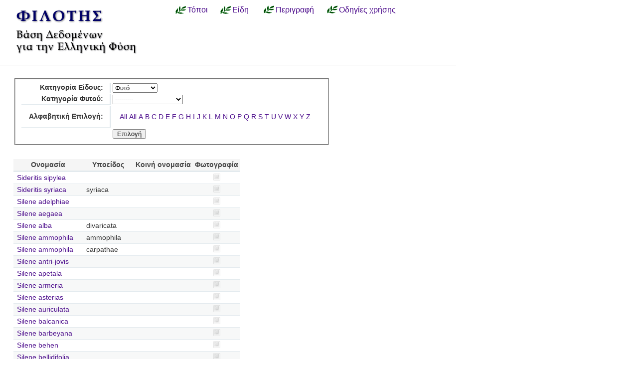

--- FILE ---
content_type: text/html; charset=utf-8
request_url: https://filotis.itia.ntua.gr/species/?page=19&sort=species_name_gr&species_name=S&species_category=4&dir=asc
body_size: 3571
content:


<!DOCTYPE html PUBLIC "-//W3C//DTD HTML 4.01//EN"
   "http://www.w3.org/TR/html4/strict.dtd">

<html lang="en">
<head>
  <title>
NatureBank - Είδη
</title>
  <meta http-equiv="Content-Type" content="text/html; charset=utf-8">
  
  <link media="screen" href="/static/css/base.css" type="text/css" rel="stylesheet">
  <link media="screen" href="/static/css/tablesorter.css" type="text/css" rel="stylesheet">
  <link media="print" href="/static/css/print.css" type="text/css" rel="stylesheet">
  
  
    <link href="/static/images/favicon.ico" rel="icon" type="image/x-icon">
  
  
  
</head>
<body onload="init()">
<div id="wrapper">
  <div id="header">

    <div class="simlink">
    <a href="/" title="Αρχική σελίδα">
    
            <img src="/static/images/filotis_logo.png" id="topbanner">
        </a>
    </div>

    <div id="toplinkcontainer">
          <div style="float:left;">
            <a href="/biotopes/" class="menu" style="display: block;" title="Αναζήτηση βιοτόπων και τόπων" id="biotopes-ddheader" onmouseover="ddMenu('biotopes',1)" onmouseout="ddMenu('biotopes',-1)">Τόποι</a>
            <dl class="dropdown">
              <dd id="biotopes-ddcontent" onmouseover="cancelHide('biotopes')" onmouseout="ddMenu('biotopes',-1)">
                  <ul>
                      <li><a href="/biotopes/?category=1" class="dropdown">Τοπία Ιδιαίτερου Φυσικού Κάλλους (ΤΙΦΚ)</a></li>
                      <li><a href="/biotopes/?category=6" class="dropdown">Άλλα τοπία</a></li>
                      <li><a href="/biotopes/?category=4" class="dropdown">Βιότοποι Corine</a></li>
                      <li><a href="/biotopes/?category=2" class="dropdown">Βιότοποι NATURA</a></li>
                      <li><a href="/biotopes/?category=3" class="dropdown">Άλλοι βιότοποι</a></li>
                  </ul>
              </dd>
            </dl>
          </div>
          <div style="float:left;">
            <a href="/species/" class="menu" style="display: block; margin-left: 0.7em;" title="Αναζήτηση ειδών πανίδας και χλωρίδας" id="species-ddheader" onmouseover="ddMenu('species',1)" onmouseout="ddMenu('species',-1)">Είδη</a>
            <dl class="dropdown">
              <dd id="species-ddcontent" onmouseover="cancelHide('species')" onmouseout="ddMenu('species',-1)">
                  <ul>
                      <li><a href="/species/?species_category=4" class="dropdown">Φυτά</a></li>
                      <li><a href="/species/?species_category=1" class="dropdown">Αμφίβια</a></li>
                      <li><a href="/species/?species_category=5" class="dropdown">Ασπόνδυλα</a></li>
                      <li><a href="/species/?species_category=7" class="dropdown">Ερπετά</a></li>
                      <li><a href="/species/?species_category=6" class="dropdown">Θηλαστικά</a></li>
                      <li><a href="/species/?species_category=2" class="dropdown">Πτηνά</a></li>
                      <li><a href="/species/?species_category=3" class="dropdown">Ψάρια</a></li>
                  </ul>
              </dd>
            </dl>
          </div>
          &nbsp;&nbsp;&nbsp;&nbsp;<a href="/info/" class="menu">Περιγραφή</a>&nbsp;&nbsp;
          <a href="/info_usage/" class="menu">Οδηγίες χρήσης</a>
    </div>

  </div>

  <div id="content">
    <div id="body">
        <div id="body_main">
            
<div id="mapandtextcontainer"><div id="detailtext">
    <fieldset style="margin: inherit auto; width: 50%;" class="compact">
        <form action="" method="get">
          <table class="definition">
            <tr><th><label for="id_species_category">Κατηγορία Είδους:</label></th><td><select name="species_category" id="id_species_category">
  <option value="">---------</option>

  <option value="1">Αμφίβιο</option>

  <option value="5">Ασπόνδυλο</option>

  <option value="7">Ερπετό</option>

  <option value="6">Θηλαστικό</option>

  <option value="2">Πτηνό</option>

  <option value="4" selected>Φυτό</option>

  <option value="3">Ψάρι</option>

</select></td></tr>
<tr><th><label for="id_plant_kind">Κατηγορία Φυτού:</label></th><td><select name="plant_kind" id="id_plant_kind">
  <option value="" selected>---------</option>

  <option value="9">Απροσδιόριστο</option>

  <option value="13">Δενδρώδης θάμνος</option>

  <option value="12">Δέντρο</option>

  <option value="2">Διετές</option>

  <option value="4">Θαλάσσιο</option>

  <option value="11">Θάμνος</option>

  <option value="1">Μονοετές</option>

  <option value="3">Μονοετές ή διετές</option>

  <option value="7">Πολυετές</option>

  <option value="6">Πολυετές ή διετές</option>

  <option value="5">Πολυετές ή μονοετές</option>

  <option value="8">Φρύγανο</option>

  <option value="10">Φτέρη</option>

</select></td></tr>
<tr><th><label for="id_species_name">Αλφαβητική Επιλογή:</label></th><td><ul id="id_species_name">
<li><a href="?page=19&sort=species_name_gr&species_name=&species_category=4&dir=asc">All</a></li>
<li><a href="?page=19&sort=species_name_gr&species_name=&species_category=4&dir=asc">All</a></li>
<li><a href="?page=19&sort=species_name_gr&species_name=A&species_category=4&dir=asc">A</a></li>
<li><a href="?page=19&sort=species_name_gr&species_name=B&species_category=4&dir=asc">B</a></li>
<li><a href="?page=19&sort=species_name_gr&species_name=C&species_category=4&dir=asc">C</a></li>
<li><a href="?page=19&sort=species_name_gr&species_name=D&species_category=4&dir=asc">D</a></li>
<li><a href="?page=19&sort=species_name_gr&species_name=E&species_category=4&dir=asc">E</a></li>
<li><a href="?page=19&sort=species_name_gr&species_name=F&species_category=4&dir=asc">F</a></li>
<li><a href="?page=19&sort=species_name_gr&species_name=G&species_category=4&dir=asc">G</a></li>
<li><a href="?page=19&sort=species_name_gr&species_name=H&species_category=4&dir=asc">H</a></li>
<li><a href="?page=19&sort=species_name_gr&species_name=I&species_category=4&dir=asc">I</a></li>
<li><a href="?page=19&sort=species_name_gr&species_name=J&species_category=4&dir=asc">J</a></li>
<li><a href="?page=19&sort=species_name_gr&species_name=K&species_category=4&dir=asc">K</a></li>
<li><a href="?page=19&sort=species_name_gr&species_name=L&species_category=4&dir=asc">L</a></li>
<li><a href="?page=19&sort=species_name_gr&species_name=M&species_category=4&dir=asc">M</a></li>
<li><a href="?page=19&sort=species_name_gr&species_name=N&species_category=4&dir=asc">N</a></li>
<li><a href="?page=19&sort=species_name_gr&species_name=O&species_category=4&dir=asc">O</a></li>
<li><a href="?page=19&sort=species_name_gr&species_name=P&species_category=4&dir=asc">P</a></li>
<li><a href="?page=19&sort=species_name_gr&species_name=Q&species_category=4&dir=asc">Q</a></li>
<li><a href="?page=19&sort=species_name_gr&species_name=R&species_category=4&dir=asc">R</a></li>
<li><a class="selected" href="?page=19&sort=species_name_gr&species_name=S&species_category=4&dir=asc">S</a></li>
<li><a href="?page=19&sort=species_name_gr&species_name=T&species_category=4&dir=asc">T</a></li>
<li><a href="?page=19&sort=species_name_gr&species_name=U&species_category=4&dir=asc">U</a></li>
<li><a href="?page=19&sort=species_name_gr&species_name=V&species_category=4&dir=asc">V</a></li>
<li><a href="?page=19&sort=species_name_gr&species_name=W&species_category=4&dir=asc">W</a></li>
<li><a href="?page=19&sort=species_name_gr&species_name=X&species_category=4&dir=asc">X</a></li>
<li><a href="?page=19&sort=species_name_gr&species_name=Y&species_category=4&dir=asc">Y</a></li>
<li><a href="?page=19&sort=species_name_gr&species_name=Z&species_category=4&dir=asc">Z</a></li>
</ul></td></tr>
            <script>
            </script>
          <tr>
            <td></td>
            <td><input type="submit" class="i16 submit" value="Επιλογή"/></td>
            </tr>
          </table>
        </form>
    </fieldset>

    <table class="tablesorter" style="margin-top: 2em;">
      <thead>
        <tr>
          <td class="spi">
          <th>Ονομασία</th>
          <th>Υποείδος</th>
          <th>Κοινή ονομασία</th>
          <th>Φωτογραφία</th>
        </tr>
      </thead>
      <tbody>
    
    
    
      <tr class="odd">
        <!-- FIXME Translation handling -->
        <td class="spi" id="id4"></td>
        <td><a href="/species/d/2905/">Sideritis sipylea</a></td>
        <td></td>
        <td></td>
        <td align="center">
            
                <img src="/static/images/icons/picture-none.png" style="border:0px"/>
            
        </td>
      </tr>
    
    
    
    
      <tr class="even">
        <!-- FIXME Translation handling -->
        <td class="spi" id="id4"></td>
        <td><a href="/species/d/2906/">Sideritis syriaca</a></td>
        <td>syriaca</td>
        <td></td>
        <td align="center">
            
                <img src="/static/images/icons/picture-none.png" style="border:0px"/>
            
        </td>
      </tr>
    
    
    
    
      <tr class="odd">
        <!-- FIXME Translation handling -->
        <td class="spi" id="id4"></td>
        <td><a href="/species/d/1798/">Silene adelphiae</a></td>
        <td></td>
        <td></td>
        <td align="center">
            
                <img src="/static/images/icons/picture-none.png" style="border:0px"/>
            
        </td>
      </tr>
    
    
    
    
      <tr class="even">
        <!-- FIXME Translation handling -->
        <td class="spi" id="id4"></td>
        <td><a href="/species/d/1667/">Silene aegaea</a></td>
        <td></td>
        <td></td>
        <td align="center">
            
                <img src="/static/images/icons/picture-none.png" style="border:0px"/>
            
        </td>
      </tr>
    
    
    
    
      <tr class="odd">
        <!-- FIXME Translation handling -->
        <td class="spi" id="id4"></td>
        <td><a href="/species/d/1749/">Silene alba</a></td>
        <td>divaricata</td>
        <td></td>
        <td align="center">
            
                <img src="/static/images/icons/picture-none.png" style="border:0px"/>
            
        </td>
      </tr>
    
    
    
    
      <tr class="even">
        <!-- FIXME Translation handling -->
        <td class="spi" id="id4"></td>
        <td><a href="/species/d/1777/">Silene ammophila</a></td>
        <td>ammophila</td>
        <td></td>
        <td align="center">
            
                <img src="/static/images/icons/picture-none.png" style="border:0px"/>
            
        </td>
      </tr>
    
    
    
    
      <tr class="odd">
        <!-- FIXME Translation handling -->
        <td class="spi" id="id4"></td>
        <td><a href="/species/d/1778/">Silene ammophila</a></td>
        <td>carpathae</td>
        <td></td>
        <td align="center">
            
                <img src="/static/images/icons/picture-none.png" style="border:0px"/>
            
        </td>
      </tr>
    
    
    
    
      <tr class="even">
        <!-- FIXME Translation handling -->
        <td class="spi" id="id4"></td>
        <td><a href="/species/d/1721/">Silene antri-jovis</a></td>
        <td></td>
        <td></td>
        <td align="center">
            
                <img src="/static/images/icons/picture-none.png" style="border:0px"/>
            
        </td>
      </tr>
    
    
    
    
      <tr class="odd">
        <!-- FIXME Translation handling -->
        <td class="spi" id="id4"></td>
        <td><a href="/species/d/1776/">Silene apetala</a></td>
        <td></td>
        <td></td>
        <td align="center">
            
                <img src="/static/images/icons/picture-none.png" style="border:0px"/>
            
        </td>
      </tr>
    
    
    
    
      <tr class="even">
        <!-- FIXME Translation handling -->
        <td class="spi" id="id4"></td>
        <td><a href="/species/d/1744/">Silene armeria</a></td>
        <td></td>
        <td></td>
        <td align="center">
            
                <img src="/static/images/icons/picture-none.png" style="border:0px"/>
            
        </td>
      </tr>
    
    
    
    
      <tr class="odd">
        <!-- FIXME Translation handling -->
        <td class="spi" id="id4"></td>
        <td><a href="/species/d/1746/">Silene asterias</a></td>
        <td></td>
        <td></td>
        <td align="center">
            
                <img src="/static/images/icons/picture-none.png" style="border:0px"/>
            
        </td>
      </tr>
    
    
    
    
      <tr class="even">
        <!-- FIXME Translation handling -->
        <td class="spi" id="id4"></td>
        <td><a href="/species/d/1696/">Silene auriculata</a></td>
        <td></td>
        <td></td>
        <td align="center">
            
                <img src="/static/images/icons/picture-none.png" style="border:0px"/>
            
        </td>
      </tr>
    
    
    
    
      <tr class="odd">
        <!-- FIXME Translation handling -->
        <td class="spi" id="id4"></td>
        <td><a href="/species/d/1720/">Silene balcanica</a></td>
        <td></td>
        <td></td>
        <td align="center">
            
                <img src="/static/images/icons/picture-none.png" style="border:0px"/>
            
        </td>
      </tr>
    
    
    
    
      <tr class="even">
        <!-- FIXME Translation handling -->
        <td class="spi" id="id4"></td>
        <td><a href="/species/d/1736/">Silene barbeyana</a></td>
        <td></td>
        <td></td>
        <td align="center">
            
                <img src="/static/images/icons/picture-none.png" style="border:0px"/>
            
        </td>
      </tr>
    
    
    
    
      <tr class="odd">
        <!-- FIXME Translation handling -->
        <td class="spi" id="id4"></td>
        <td><a href="/species/d/1764/">Silene behen</a></td>
        <td></td>
        <td></td>
        <td align="center">
            
                <img src="/static/images/icons/picture-none.png" style="border:0px"/>
            
        </td>
      </tr>
    
    
    
    
      <tr class="even">
        <!-- FIXME Translation handling -->
        <td class="spi" id="id4"></td>
        <td><a href="/species/d/1772/">Silene bellidifolia</a></td>
        <td></td>
        <td></td>
        <td align="center">
            
                <img src="/static/images/icons/picture-none.png" style="border:0px"/>
            
        </td>
      </tr>
    
    
    
    
      <tr class="odd">
        <!-- FIXME Translation handling -->
        <td class="spi" id="id4"></td>
        <td><a href="/species/d/1685/">Silene bupleuroides</a></td>
        <td>bupleuroides</td>
        <td></td>
        <td align="center">
            
                <img src="/static/images/icons/picture-none.png" style="border:0px"/>
            
        </td>
      </tr>
    
    
    
    
      <tr class="even">
        <!-- FIXME Translation handling -->
        <td class="spi" id="id4"></td>
        <td><a href="/species/d/1750/">Silene bupleuroides</a></td>
        <td>ganiatsasiana</td>
        <td></td>
        <td align="center">
            
                <img src="/static/images/icons/picture-none.png" style="border:0px"/>
            
        </td>
      </tr>
    
    
    
    
      <tr class="odd">
        <!-- FIXME Translation handling -->
        <td class="spi" id="id4"></td>
        <td><a href="/species/d/1707/">Silene caesia</a></td>
        <td></td>
        <td></td>
        <td align="center">
            
                <img src="/static/images/icons/picture-none.png" style="border:0px"/>
            
        </td>
      </tr>
    
    
    
    
      <tr class="even">
        <!-- FIXME Translation handling -->
        <td class="spi" id="id4"></td>
        <td><a href="/species/d/1738/">Silene cephallenia</a></td>
        <td>cephallenia</td>
        <td></td>
        <td align="center">
            
                <img src="/static/images/icons/picture-none.png" style="border:0px"/>
            
        </td>
      </tr>
    
    
    </tbody>
    </table>

    <p></p>
    <div class="pagination">
  
    <a class="prev" href="?page=18&sort=species_name_gr&amp;species_name=S&amp;species_category=4&amp;dir=asc">‹‹ previous</a>
  

  
    
      <a class="page" href="?page=1&sort=species_name_gr&amp;species_name=S&amp;species_category=4&amp;dir=asc">1</a>
    
  
    
      <a class="page" href="?page=2&sort=species_name_gr&amp;species_name=S&amp;species_category=4&amp;dir=asc">2</a>
    
  
    
      <a class="page" href="?page=3&sort=species_name_gr&amp;species_name=S&amp;species_category=4&amp;dir=asc">3</a>
    
  
    
      <a class="page" href="?page=4&sort=species_name_gr&amp;species_name=S&amp;species_category=4&amp;dir=asc">4</a>
    
  
    
      <a class="page" href="?page=5&sort=species_name_gr&amp;species_name=S&amp;species_category=4&amp;dir=asc">5</a>
    
  
    
      <a class="page" href="?page=6&sort=species_name_gr&amp;species_name=S&amp;species_category=4&amp;dir=asc">6</a>
    
  
    
      <a class="page" href="?page=7&sort=species_name_gr&amp;species_name=S&amp;species_category=4&amp;dir=asc">7</a>
    
  
    
      <a class="page" href="?page=8&sort=species_name_gr&amp;species_name=S&amp;species_category=4&amp;dir=asc">8</a>
    
  
    
      <a class="page" href="?page=9&sort=species_name_gr&amp;species_name=S&amp;species_category=4&amp;dir=asc">9</a>
    
  
    
      <a class="page" href="?page=10&sort=species_name_gr&amp;species_name=S&amp;species_category=4&amp;dir=asc">10</a>
    
  
    
      <a class="page" href="?page=11&sort=species_name_gr&amp;species_name=S&amp;species_category=4&amp;dir=asc">11</a>
    
  
    
      <a class="page" href="?page=12&sort=species_name_gr&amp;species_name=S&amp;species_category=4&amp;dir=asc">12</a>
    
  
    
      <a class="page" href="?page=13&sort=species_name_gr&amp;species_name=S&amp;species_category=4&amp;dir=asc">13</a>
    
  
    
      <a class="page" href="?page=14&sort=species_name_gr&amp;species_name=S&amp;species_category=4&amp;dir=asc">14</a>
    
  
    
      <a class="page" href="?page=15&sort=species_name_gr&amp;species_name=S&amp;species_category=4&amp;dir=asc">15</a>
    
  
    
      <a class="page" href="?page=16&sort=species_name_gr&amp;species_name=S&amp;species_category=4&amp;dir=asc">16</a>
    
  
    
      <a class="page" href="?page=17&sort=species_name_gr&amp;species_name=S&amp;species_category=4&amp;dir=asc">17</a>
    
  
    
      <a class="page" href="?page=18&sort=species_name_gr&amp;species_name=S&amp;species_category=4&amp;dir=asc">18</a>
    
  
    
      <span class="current page">19</span>
    
  
    
      <a class="page" href="?page=20&sort=species_name_gr&amp;species_name=S&amp;species_category=4&amp;dir=asc">20</a>
    
  
    
      <a class="page" href="?page=21&sort=species_name_gr&amp;species_name=S&amp;species_category=4&amp;dir=asc">21</a>
    
  
    
      <a class="page" href="?page=22&sort=species_name_gr&amp;species_name=S&amp;species_category=4&amp;dir=asc">22</a>
    
  
    
      <a class="page" href="?page=23&sort=species_name_gr&amp;species_name=S&amp;species_category=4&amp;dir=asc">23</a>
    
  
    
      <a class="page" href="?page=24&sort=species_name_gr&amp;species_name=S&amp;species_category=4&amp;dir=asc">24</a>
    
  
    
      <a class="page" href="?page=25&sort=species_name_gr&amp;species_name=S&amp;species_category=4&amp;dir=asc">25</a>
    
  
    
      <a class="page" href="?page=26&sort=species_name_gr&amp;species_name=S&amp;species_category=4&amp;dir=asc">26</a>
    
  
    
      <a class="page" href="?page=27&sort=species_name_gr&amp;species_name=S&amp;species_category=4&amp;dir=asc">27</a>
    
  
    
      <a class="page" href="?page=28&sort=species_name_gr&amp;species_name=S&amp;species_category=4&amp;dir=asc">28</a>
    
  
    
      <a class="page" href="?page=29&sort=species_name_gr&amp;species_name=S&amp;species_category=4&amp;dir=asc">29</a>
    
  
    
      <a class="page" href="?page=30&sort=species_name_gr&amp;species_name=S&amp;species_category=4&amp;dir=asc">30</a>
    
  
    
      <a class="page" href="?page=31&sort=species_name_gr&amp;species_name=S&amp;species_category=4&amp;dir=asc">31</a>
    
  
    
      <a class="page" href="?page=32&sort=species_name_gr&amp;species_name=S&amp;species_category=4&amp;dir=asc">32</a>
    
  
    
      <a class="page" href="?page=33&sort=species_name_gr&amp;species_name=S&amp;species_category=4&amp;dir=asc">33</a>
    
  
    
      <a class="page" href="?page=34&sort=species_name_gr&amp;species_name=S&amp;species_category=4&amp;dir=asc">34</a>
    
  

  
    <a class="next" href="?page=20&sort=species_name_gr&amp;species_name=S&amp;species_category=4&amp;dir=asc">next ››</a>
  
</div>

</div></div>

        </div>
    </div>
  </div>

  <div id="footer">
      <ul id="credits">
        
            <li>
              <a href="http://www.itia.ntua.gr/">
                <img src="/static/images/itia-small-logo.png"/>
                <span style="color:#007F7F; float: right;">
                    &nbsp;ITIA
                </span>
              </a>
            </li>
            <li><a href="http://www.hydro.ntua.gr/">ΤΥΠΠΕΡ</a></li>
            <li><a href="http://www.civil.ntua.gr/">Σχ. Πολ. Μηχ. ΕΜΠ</a></li>
            <li>Επικοινωνία: <a href="mailto:filotis@itia.ntua.gr">filotis@itia.ntua.gr</a></li>
            <li><a href="/poweredby/">Powered by NatureBank</a></li>
            <li><a href="/tos/">Όροι</a></li>
            <li><a href="/mapserver">WMS/WFS</a></li>
        
      </ul>
  </div>

</div>


  <script type="text/javascript">
    var STATIC_URL = "/static/";
  </script>
  <script type="text/javascript" src="//cdnjs.cloudflare.com/ajax/libs/jquery/1.11.3/jquery.min.js"></script>
  <script type="text/javascript" src="/static/dropdown.js" ></script>



        <script type="text/javascript">
            function init()
            {
                /*Dummy function for no map templates*/
            }
        </script>


<script language="javascript" type="text/javascript" src="/static/js/truncate-2.3-pack/jquery-1.2.3.pack.js"></script>
<script language="javascript" type="text/javascript" src="/static/js/truncate-2.3-pack/jquery.truncate-2.3-pack.js"></script>
<script language="javascript" type="text/javascript">
$(function() {

    $(".truncate").truncate( 20, {
        chars: /\s/,
        trail: [ " ( <a href='#' class='truncate_show'>more</a> . . . )", " ( . . . <a href='#' class='truncate_hide'>less</a> )" ]
    });
});
function enable_disable_plant_kind()
{
  var todisable = true;
  if($("form select[name='species_category']").val()=='4')
    todisable = false;
  if(todisable)
    $("form select[name=plant_kind]").val('');
  $("form select[name=plant_kind]").attr('disabled', todisable);
  if(todisable)
      $("form select[name=plant_kind]").parent().parent().hide();
  else
      $("form select[name=plant_kind]").parent().parent().show();
}
</script>

        <script type="text/javascript" src="/static/js/thickbox.js"></script>
        <link rel="stylesheet" type="text/css" href="/static/css/thickbox.css" media="screen" />

<style type="text/css">
ul#id_species_name { padding-left: 1em; }

ul#id_species_name li {
  display: inline;
}
</style>
<script language="javascript">
enable_disable_plant_kind();
$("form select[name='species_category']").change(enable_disable_plant_kind);
</script>

</body>
</html>
